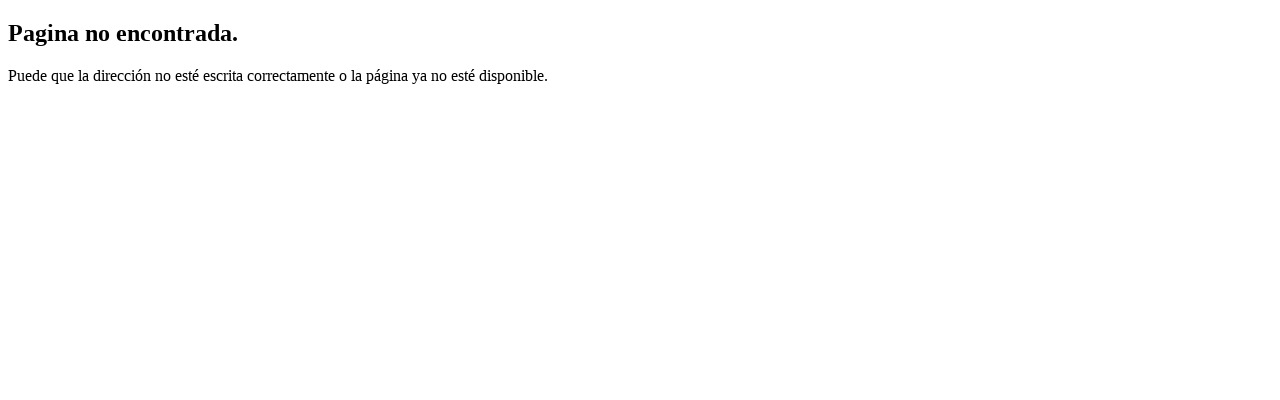

--- FILE ---
content_type: text/html; charset=UTF-8
request_url: https://finqueslm.es/detalle-inmuebles.php?id=1439
body_size: 491
content:
<!DOCTYPE html>
<html>

	<head>
		<meta http-equiv="Content-Type" content="text/html; charset=utf-8" />
		<meta name="viewport" content="width=device-width, initial-scale=1">
		<meta name="title" content="" />
		<link rel="stylesheet" type="text/css" href="/css/bootstrap.min.css">
		<link rel="stylesheet" type="text/css" href="/uikit/css/uikit.min.css" />
		<link rel="stylesheet" type="text/css" href="/css/notfound.css">
	</head>

<body>
	<div class="row cPageNotFound">
		<div class="container">
			<div class="row">
				<div class="ctext uk-flex uk-flex-center uk-flex-middle text-container">
					<div>
						<h2>Pagina no encontrada.</h2>
						<span>Puede que la dirección no esté escrita correctamente o la página ya no esté disponible.</span>
					</div>
				</div>
			</div>
		</div>
	</div>

<script src="/js/jquery.min.js"></script>
<script src="/js/bootstrap.min.js"></script>
<script src="/uikit/js/uikit.min.js"></script>
</body>
</html>